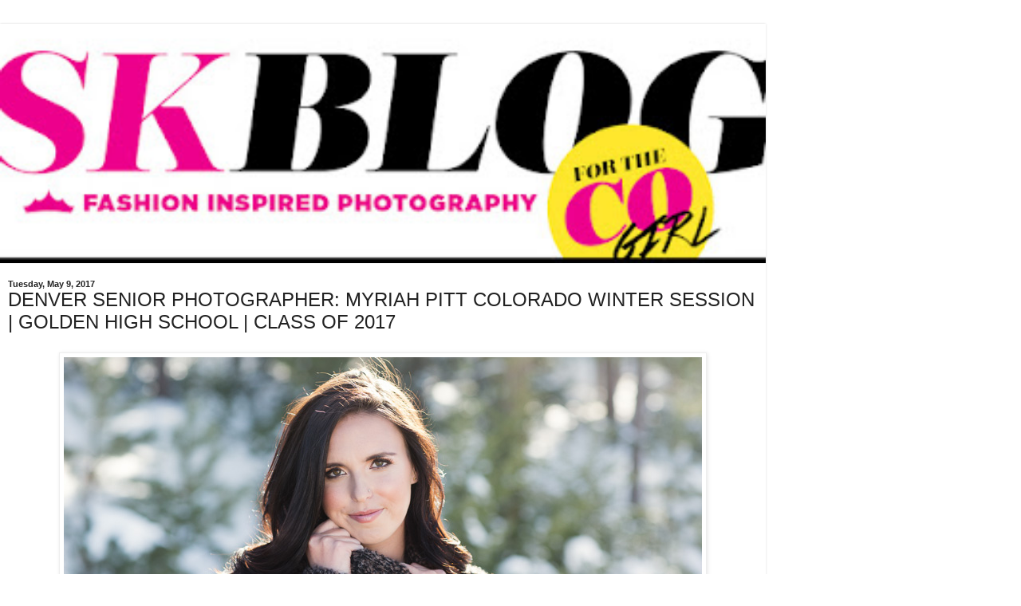

--- FILE ---
content_type: text/html; charset=UTF-8
request_url: https://staceykylerseniors.blogspot.com/2017/05/denver-senior-photographer-myriah-pitt.html?m=1
body_size: 14826
content:
<!DOCTYPE html>
<html class='v2' dir='ltr' lang='en'>
<head>
<link href='https://www.blogger.com/static/v1/widgets/3772415480-widget_css_mobile_2_bundle.css' rel='stylesheet' type='text/css'/>
<meta content='width=device-width,initial-scale=1.0,minimum-scale=1.0,maximum-scale=1.0' name='viewport'/>
<meta content='text/html; charset=UTF-8' http-equiv='Content-Type'/>
<meta content='blogger' name='generator'/>
<link href='https://staceykylerseniors.blogspot.com/favicon.ico' rel='icon' type='image/x-icon'/>
<link href='http://staceykylerseniors.blogspot.com/2017/05/denver-senior-photographer-myriah-pitt.html' rel='canonical'/>
<link rel="alternate" type="application/atom+xml" title="Stacey Kyler Seniors - Atom" href="https://staceykylerseniors.blogspot.com/feeds/posts/default" />
<link rel="alternate" type="application/rss+xml" title="Stacey Kyler Seniors - RSS" href="https://staceykylerseniors.blogspot.com/feeds/posts/default?alt=rss" />
<link rel="service.post" type="application/atom+xml" title="Stacey Kyler Seniors - Atom" href="https://www.blogger.com/feeds/1841507108127118156/posts/default" />

<link rel="alternate" type="application/atom+xml" title="Stacey Kyler Seniors - Atom" href="https://staceykylerseniors.blogspot.com/feeds/6253396709130060972/comments/default" />
<!--Can't find substitution for tag [blog.ieCssRetrofitLinks]-->
<link href='https://blogger.googleusercontent.com/img/b/R29vZ2xl/AVvXsEh1ZztiJneoKVhLzoqOD_Vp-8k5zJdqhJ_qWBGxPy9yHOVqEth6qpLZpnuODuZgF8gyP85ijr42-UW2SAS0fWYdx52RycZYc3aHY9I7ZC4rxqSK3IxDIVxNY4PMolobjnPmtIPdjL75/s1600/Denver+Senior+Photographer-2.jpg' rel='image_src'/>
<meta content='http://staceykylerseniors.blogspot.com/2017/05/denver-senior-photographer-myriah-pitt.html' property='og:url'/>
<meta content='DENVER SENIOR PHOTOGRAPHER: MYRIAH PITT COLORADO WINTER SESSION  |  GOLDEN HIGH SCHOOL  |  CLASS OF 2017' property='og:title'/>
<meta content='Senior photography and fashion tips. Stacey Kyler, high school senior photographer in Denver, CO. Fashion inspired photography for the Colorado girl!' property='og:description'/>
<meta content='https://blogger.googleusercontent.com/img/b/R29vZ2xl/AVvXsEh1ZztiJneoKVhLzoqOD_Vp-8k5zJdqhJ_qWBGxPy9yHOVqEth6qpLZpnuODuZgF8gyP85ijr42-UW2SAS0fWYdx52RycZYc3aHY9I7ZC4rxqSK3IxDIVxNY4PMolobjnPmtIPdjL75/w1200-h630-p-k-no-nu/Denver+Senior+Photographer-2.jpg' property='og:image'/>
<title>Stacey Kyler Seniors: DENVER SENIOR PHOTOGRAPHER: MYRIAH PITT COLORADO WINTER SESSION  |  GOLDEN HIGH SCHOOL  |  CLASS OF 2017</title>
<style id='page-skin-1' type='text/css'><!--
/*
-----------------------------------------------
Blogger Template Style
Name:     Simple
Designer: Blogger
URL:      www.blogger.com
----------------------------------------------- */
/* Content
----------------------------------------------- */
body {
font: normal normal 12px Arial, Tahoma, Helvetica, FreeSans, sans-serif;
color: #222222;
background: #ffffff none no-repeat scroll center center;
padding: 0 10px 10px 10px;
}
html body .region-inner {
min-width: 0;
max-width: 100%;
width: auto;
}
h2 {
font-size: 22px;
}
a:link {
text-decoration:none;
color: #000000;
}
a:visited {
text-decoration:none;
color: #888888;
}
a:hover {
text-decoration:underline;
color: #ee0d7c;
}
.body-fauxcolumn-outer .fauxcolumn-inner {
background: transparent url(https://resources.blogblog.com/blogblog/data/1kt/simple/body_gradient_tile_light.png) repeat scroll top left;
_background-image: none;
}
.body-fauxcolumn-outer .cap-top {
position: absolute;
z-index: 1;
height: 400px;
width: 100%;
}
.body-fauxcolumn-outer .cap-top .cap-left {
width: 100%;
background: transparent url(https://resources.blogblog.com/blogblog/data/1kt/simple/gradients_light.png) repeat-x scroll top left;
_background-image: none;
}
.content-outer {
-moz-box-shadow: 0 0 10px rgba(0, 0, 0, .15);
-webkit-box-shadow: 0 0 5px rgba(0, 0, 0, .15);
-goog-ms-box-shadow: 0 0 10px #333333;
box-shadow: 0 0 10px rgba(0, 0, 0, .15);
margin-bottom: 1px;
}
.content-inner {
padding: 10px 10px;
}
.content-inner {
background-color: #ffffff;
}
/* Header
----------------------------------------------- */
.header-outer {
background: #000000 url(https://resources.blogblog.com/blogblog/data/1kt/simple/gradients_light.png) repeat-x scroll 0 -400px;
_background-image: none;
}
.Header h1 {
font: normal normal 60px Arial, Tahoma, Helvetica, FreeSans, sans-serif;
color: #000000;
text-shadow: 1px 2px 3px rgba(0, 0, 0, .2);
}
.Header h1 a {
color: #000000;
}
.Header .description {
font-size: 140%;
color: #ffffff;
}
.header-inner .Header .titlewrapper {
padding: 22px 30px;
}
.header-inner .Header .descriptionwrapper {
padding: 0 30px;
}
/* Tabs
----------------------------------------------- */
.tabs-inner .section:first-child {
border-top: 0 solid #eeeeee;
}
.tabs-inner .section:first-child ul {
margin-top: -0;
border-top: 0 solid #eeeeee;
border-left: 0 solid #eeeeee;
border-right: 0 solid #eeeeee;
}
.tabs-inner .widget ul {
background: #f5f5f5 url(https://resources.blogblog.com/blogblog/data/1kt/simple/gradients_light.png) repeat-x scroll 0 -800px;
_background-image: none;
border-bottom: 1px solid #eeeeee;
margin-top: 0;
margin-left: -30px;
margin-right: -30px;
}
.tabs-inner .widget li a {
display: inline-block;
padding: .6em 1em;
font: normal normal 14px Arial, Tahoma, Helvetica, FreeSans, sans-serif;
color: #999999;
border-left: 1px solid #ffffff;
border-right: 1px solid #eeeeee;
}
.tabs-inner .widget li:first-child a {
border-left: none;
}
.tabs-inner .widget li.selected a, .tabs-inner .widget li a:hover {
color: #000000;
background-color: #eeeeee;
text-decoration: none;
}
/* Columns
----------------------------------------------- */
.main-outer {
border-top: 0 solid #eeeeee;
}
.fauxcolumn-left-outer .fauxcolumn-inner {
border-right: 1px solid #eeeeee;
}
.fauxcolumn-right-outer .fauxcolumn-inner {
border-left: 1px solid #eeeeee;
}
/* Headings
----------------------------------------------- */
div.widget > h2,
div.widget h2.title {
margin: 0 0 1em 0;
font: normal bold 11px Arial, Tahoma, Helvetica, FreeSans, sans-serif;
color: #000000;
}
/* Widgets
----------------------------------------------- */
.widget .zippy {
color: #999999;
text-shadow: 2px 2px 1px rgba(0, 0, 0, .1);
}
.widget .popular-posts ul {
list-style: none;
}
/* Posts
----------------------------------------------- */
h2.date-header {
font: normal bold 11px Arial, Tahoma, Helvetica, FreeSans, sans-serif;
}
.date-header span {
background-color: transparent;
color: #222222;
padding: inherit;
letter-spacing: inherit;
margin: inherit;
}
.main-inner {
padding-top: 30px;
padding-bottom: 30px;
}
.main-inner .column-center-inner {
padding: 0 15px;
}
.main-inner .column-center-inner .section {
margin: 0 15px;
}
.post {
margin: 0 0 25px 0;
}
h3.post-title, .comments h4 {
font: normal normal 22px Arial, Tahoma, Helvetica, FreeSans, sans-serif;
margin: .75em 0 0;
}
.post-body {
font-size: 110%;
line-height: 1.4;
position: relative;
}
.post-body img, .post-body .tr-caption-container, .Profile img, .Image img,
.BlogList .item-thumbnail img {
padding: 2px;
background: #ffffff;
border: 1px solid #eeeeee;
-moz-box-shadow: 1px 1px 5px rgba(0, 0, 0, .1);
-webkit-box-shadow: 1px 1px 5px rgba(0, 0, 0, .1);
box-shadow: 1px 1px 5px rgba(0, 0, 0, .1);
}
.post-body img, .post-body .tr-caption-container {
padding: 5px;
}
.post-body .tr-caption-container {
color: #222222;
}
.post-body .tr-caption-container img {
padding: 0;
background: transparent;
border: none;
-moz-box-shadow: 0 0 0 rgba(0, 0, 0, .1);
-webkit-box-shadow: 0 0 0 rgba(0, 0, 0, .1);
box-shadow: 0 0 0 rgba(0, 0, 0, .1);
}
.post-header {
margin: 0 0 1.5em;
line-height: 1.6;
font-size: 90%;
}
.post-footer {
margin: 20px -2px 0;
padding: 5px 10px;
color: #666666;
background-color: #f9f9f9;
border-bottom: 1px solid #eeeeee;
line-height: 1.6;
font-size: 90%;
}
#comments .comment-author {
padding-top: 1.5em;
border-top: 1px solid #eeeeee;
background-position: 0 1.5em;
}
#comments .comment-author:first-child {
padding-top: 0;
border-top: none;
}
.avatar-image-container {
margin: .2em 0 0;
}
#comments .avatar-image-container img {
border: 1px solid #eeeeee;
}
/* Comments
----------------------------------------------- */
.comments .comments-content .icon.blog-author {
background-repeat: no-repeat;
background-image: url([data-uri]);
}
.comments .comments-content .loadmore a {
border-top: 1px solid #999999;
border-bottom: 1px solid #999999;
}
.comments .comment-thread.inline-thread {
background-color: #f9f9f9;
}
.comments .continue {
border-top: 2px solid #999999;
}
/* Accents
---------------------------------------------- */
.section-columns td.columns-cell {
border-left: 1px solid #eeeeee;
}
.blog-pager {
background: transparent none no-repeat scroll top center;
}
.blog-pager-older-link, .home-link,
.blog-pager-newer-link {
background-color: #ffffff;
padding: 5px;
}
.footer-outer {
border-top: 0 dashed #bbbbbb;
}
/* Mobile
----------------------------------------------- */
body.mobile  {
background-size: auto;
}
.mobile .body-fauxcolumn-outer {
background: transparent none repeat scroll top left;
}
.mobile .body-fauxcolumn-outer .cap-top {
background-size: 100% auto;
}
.mobile .content-outer {
-webkit-box-shadow: 0 0 3px rgba(0, 0, 0, .15);
box-shadow: 0 0 3px rgba(0, 0, 0, .15);
}
.mobile .tabs-inner .widget ul {
margin-left: 0;
margin-right: 0;
}
.mobile .post {
margin: 0;
}
.mobile .main-inner .column-center-inner .section {
margin: 0;
}
.mobile .date-header span {
padding: 0.1em 10px;
margin: 0 -10px;
}
.mobile h3.post-title {
margin: 0;
}
.mobile .blog-pager {
background: transparent none no-repeat scroll top center;
}
.mobile .footer-outer {
border-top: none;
}
.mobile .main-inner, .mobile .footer-inner {
background-color: #ffffff;
}
.mobile-index-contents {
color: #222222;
}
.mobile-link-button {
background-color: #000000;
}
.mobile-link-button a:link, .mobile-link-button a:visited {
color: #ffffff;
}
.mobile .tabs-inner .section:first-child {
border-top: none;
}
.mobile .tabs-inner .PageList .widget-content {
background-color: #eeeeee;
color: #000000;
border-top: 1px solid #eeeeee;
border-bottom: 1px solid #eeeeee;
}
.mobile .tabs-inner .PageList .widget-content .pagelist-arrow {
border-left: 1px solid #eeeeee;
}

--></style>
<style id='template-skin-1' type='text/css'><!--
body {
min-width: 960px;
}
.content-outer, .content-fauxcolumn-outer, .region-inner {
min-width: 960px;
max-width: 960px;
_width: 960px;
}
.main-inner .columns {
padding-left: 0;
padding-right: 0;
}
.main-inner .fauxcolumn-center-outer {
left: 0;
right: 0;
/* IE6 does not respect left and right together */
_width: expression(this.parentNode.offsetWidth -
parseInt("0") -
parseInt("0") + 'px');
}
.main-inner .fauxcolumn-left-outer {
width: 0;
}
.main-inner .fauxcolumn-right-outer {
width: 0;
}
.main-inner .column-left-outer {
width: 0;
right: 100%;
margin-left: -0;
}
.main-inner .column-right-outer {
width: 0;
margin-right: -0;
}
#layout {
min-width: 0;
}
#layout .content-outer {
min-width: 0;
width: 800px;
}
#layout .region-inner {
min-width: 0;
width: auto;
}
body#layout div.add_widget {
padding: 8px;
}
body#layout div.add_widget a {
margin-left: 32px;
}
--></style>
<link href='https://www.blogger.com/dyn-css/authorization.css?targetBlogID=1841507108127118156&amp;zx=768ca552-d338-45b3-bd76-937bddb29d31' media='none' onload='if(media!=&#39;all&#39;)media=&#39;all&#39;' rel='stylesheet'/><noscript><link href='https://www.blogger.com/dyn-css/authorization.css?targetBlogID=1841507108127118156&amp;zx=768ca552-d338-45b3-bd76-937bddb29d31' rel='stylesheet'/></noscript>
<meta name='google-adsense-platform-account' content='ca-host-pub-1556223355139109'/>
<meta name='google-adsense-platform-domain' content='blogspot.com'/>

</head>
<body class='loading mobile variant-bold'>
<div class='navbar no-items section' id='navbar' name='Navbar'>
</div>
<div class='body-fauxcolumns'>
<div class='fauxcolumn-outer body-fauxcolumn-outer'>
<div class='cap-top'>
<div class='cap-left'></div>
<div class='cap-right'></div>
</div>
<div class='fauxborder-left'>
<div class='fauxborder-right'></div>
<div class='fauxcolumn-inner'>
</div>
</div>
<div class='cap-bottom'>
<div class='cap-left'></div>
<div class='cap-right'></div>
</div>
</div>
</div>
<div class='content'>
<div class='content-fauxcolumns'>
<div class='fauxcolumn-outer content-fauxcolumn-outer'>
<div class='cap-top'>
<div class='cap-left'></div>
<div class='cap-right'></div>
</div>
<div class='fauxborder-left'>
<div class='fauxborder-right'></div>
<div class='fauxcolumn-inner'>
</div>
</div>
<div class='cap-bottom'>
<div class='cap-left'></div>
<div class='cap-right'></div>
</div>
</div>
</div>
<div class='content-outer'>
<div class='content-cap-top cap-top'>
<div class='cap-left'></div>
<div class='cap-right'></div>
</div>
<div class='fauxborder-left content-fauxborder-left'>
<div class='fauxborder-right content-fauxborder-right'></div>
<div class='content-inner'>
<header>
<div class='header-outer'>
<div class='header-cap-top cap-top'>
<div class='cap-left'></div>
<div class='cap-right'></div>
</div>
<div class='fauxborder-left header-fauxborder-left'>
<div class='fauxborder-right header-fauxborder-right'></div>
<div class='region-inner header-inner'>
<div class='header section' id='header' name='Header'><div class='widget Header' data-version='1' id='Header1'>
<div id='header-inner'>
<a href='https://staceykylerseniors.blogspot.com/?m=1' style='display: block'>
<img alt='Stacey Kyler Seniors' height='auto; ' id='Header1_headerimg' src='https://blogger.googleusercontent.com/img/b/R29vZ2xl/AVvXsEh2hmcL4TcRhG-9yxefoW6SxsPFnv5ooS1gqnBy0VT3AYwqbbtnEOoZIXRc63SmWF3n3cGFRcnu9PrxlU-LBNx9mcCKJhRtBv93pcxjGYhNWzVh8G0H1w9Vq_y_5O3SUQ9IfS0n2PwR8DI/s400/BlogHeader.jpg' style='display: block' width='100%; '/>
</a>
</div>
</div></div>
</div>
</div>
<div class='header-cap-bottom cap-bottom'>
<div class='cap-left'></div>
<div class='cap-right'></div>
</div>
</div>
</header>
<div class='tabs-outer'>
<div class='tabs-cap-top cap-top'>
<div class='cap-left'></div>
<div class='cap-right'></div>
</div>
<div class='fauxborder-left tabs-fauxborder-left'>
<div class='fauxborder-right tabs-fauxborder-right'></div>
<div class='region-inner tabs-inner'>
<div class='tabs no-items section' id='crosscol' name='Cross-Column'></div>
<div class='tabs no-items section' id='crosscol-overflow' name='Cross-Column 2'></div>
</div>
</div>
<div class='tabs-cap-bottom cap-bottom'>
<div class='cap-left'></div>
<div class='cap-right'></div>
</div>
</div>
<div class='main-outer'>
<div class='main-cap-top cap-top'>
<div class='cap-left'></div>
<div class='cap-right'></div>
</div>
<div class='fauxborder-left main-fauxborder-left'>
<div class='fauxborder-right main-fauxborder-right'></div>
<div class='region-inner main-inner'>
<div class='columns fauxcolumns'>
<div class='fauxcolumn-outer fauxcolumn-center-outer'>
<div class='cap-top'>
<div class='cap-left'></div>
<div class='cap-right'></div>
</div>
<div class='fauxborder-left'>
<div class='fauxborder-right'></div>
<div class='fauxcolumn-inner'>
</div>
</div>
<div class='cap-bottom'>
<div class='cap-left'></div>
<div class='cap-right'></div>
</div>
</div>
<div class='fauxcolumn-outer fauxcolumn-left-outer'>
<div class='cap-top'>
<div class='cap-left'></div>
<div class='cap-right'></div>
</div>
<div class='fauxborder-left'>
<div class='fauxborder-right'></div>
<div class='fauxcolumn-inner'>
</div>
</div>
<div class='cap-bottom'>
<div class='cap-left'></div>
<div class='cap-right'></div>
</div>
</div>
<div class='fauxcolumn-outer fauxcolumn-right-outer'>
<div class='cap-top'>
<div class='cap-left'></div>
<div class='cap-right'></div>
</div>
<div class='fauxborder-left'>
<div class='fauxborder-right'></div>
<div class='fauxcolumn-inner'>
</div>
</div>
<div class='cap-bottom'>
<div class='cap-left'></div>
<div class='cap-right'></div>
</div>
</div>
<!-- corrects IE6 width calculation -->
<div class='columns-inner'>
<div class='column-center-outer'>
<div class='column-center-inner'>
<div class='main section' id='main' name='Main'><div class='widget Blog' data-version='1' id='Blog1'>
<div class='blog-posts hfeed'>
<div class='date-outer'>
<h2 class='date-header'><span>Tuesday, May 9, 2017</span></h2>
<div class='date-posts'>
<div class='post-outer'>
<div class='post hentry uncustomized-post-template' itemscope='itemscope' itemtype='http://schema.org/BlogPosting'>
<meta content='https://blogger.googleusercontent.com/img/b/R29vZ2xl/AVvXsEh1ZztiJneoKVhLzoqOD_Vp-8k5zJdqhJ_qWBGxPy9yHOVqEth6qpLZpnuODuZgF8gyP85ijr42-UW2SAS0fWYdx52RycZYc3aHY9I7ZC4rxqSK3IxDIVxNY4PMolobjnPmtIPdjL75/s72-c/Denver+Senior+Photographer-2.jpg' itemprop='image_url'/>
<meta content='1841507108127118156' itemprop='blogId'/>
<meta content='6253396709130060972' itemprop='postId'/>
<a name='6253396709130060972'></a>
<h3 class='post-title entry-title' itemprop='name'>
DENVER SENIOR PHOTOGRAPHER: MYRIAH PITT COLORADO WINTER SESSION  |  GOLDEN HIGH SCHOOL  |  CLASS OF 2017
</h3>
<div class='post-header'>
<div class='post-header-line-1'></div>
</div>
<div class='post-body entry-content' id='post-body-6253396709130060972' itemprop='articleBody'>
<div class="separator" style="clear: both; text-align: center;">
<a href="https://blogger.googleusercontent.com/img/b/R29vZ2xl/AVvXsEh1ZztiJneoKVhLzoqOD_Vp-8k5zJdqhJ_qWBGxPy9yHOVqEth6qpLZpnuODuZgF8gyP85ijr42-UW2SAS0fWYdx52RycZYc3aHY9I7ZC4rxqSK3IxDIVxNY4PMolobjnPmtIPdjL75/s1600/Denver+Senior+Photographer-2.jpg" imageanchor="1" style=""><img border="0" src="https://blogger.googleusercontent.com/img/b/R29vZ2xl/AVvXsEh1ZztiJneoKVhLzoqOD_Vp-8k5zJdqhJ_qWBGxPy9yHOVqEth6qpLZpnuODuZgF8gyP85ijr42-UW2SAS0fWYdx52RycZYc3aHY9I7ZC4rxqSK3IxDIVxNY4PMolobjnPmtIPdjL75/s1600/Denver+Senior+Photographer-2.jpg" /></a></div>
<div class="separator" style="clear: both; text-align: center;">
<br /></div>
<div class="separator" style="clear: both; text-align: center;">
Eeeek! &nbsp;I love sharing Colorado winter sessions because they are my absolute favorite. &nbsp;We didn't have a ton of snow in the Denver area this winter, but we did get quite the dumping right before Myriah's session which made for absolutely gorgeous images. &nbsp;Myriah, you are seriously so stunning and I just love these photos of you. &nbsp;Big hugs, my dear. :)</div>
<div class="separator" style="clear: both; text-align: center;">
<br /></div>
<div class="separator" style="clear: both; text-align: center;">
<a href="https://blogger.googleusercontent.com/img/b/R29vZ2xl/AVvXsEgkf_EiINKtkPZZJXjKh58u43CeqTmO_oK2WuseyYls6BucdWc3M5L2BuQpQ3sAjHBw3Spuf-3tDD5x9r-kjGEK2Uv6Kp8XaeW8A03RMYvgGnYzYoXORiGeKCiL7WQbtqjJSL53KecB/s1600/Denver+Senior+Photographer-1.jpg" imageanchor="1" style=""><img border="0" src="https://blogger.googleusercontent.com/img/b/R29vZ2xl/AVvXsEgkf_EiINKtkPZZJXjKh58u43CeqTmO_oK2WuseyYls6BucdWc3M5L2BuQpQ3sAjHBw3Spuf-3tDD5x9r-kjGEK2Uv6Kp8XaeW8A03RMYvgGnYzYoXORiGeKCiL7WQbtqjJSL53KecB/s1600/Denver+Senior+Photographer-1.jpg" /></a></div>
<br />
<div class="separator" style="clear: both; text-align: center;">
<a href="https://blogger.googleusercontent.com/img/b/R29vZ2xl/AVvXsEjcKg4mqTj0BrECXKpaY7bIoPY9MkK0jruE5nX0rgEe1dH-QhChyphenhyphen7rECJgyjpz7-b8Umt6P54VSuZkPXHRa4nWHomFgj2M4lmj6V3I1zNeflKhj1iunQuR2-LiEAXYyNxMk8h0rrNOr/s1600/Denver+Senior+Photographer-3.jpg" imageanchor="1" style=""><img border="0" src="https://blogger.googleusercontent.com/img/b/R29vZ2xl/AVvXsEjcKg4mqTj0BrECXKpaY7bIoPY9MkK0jruE5nX0rgEe1dH-QhChyphenhyphen7rECJgyjpz7-b8Umt6P54VSuZkPXHRa4nWHomFgj2M4lmj6V3I1zNeflKhj1iunQuR2-LiEAXYyNxMk8h0rrNOr/s1600/Denver+Senior+Photographer-3.jpg" /></a></div>
<br />
<div class="separator" style="clear: both; text-align: center;">
<a href="https://blogger.googleusercontent.com/img/b/R29vZ2xl/AVvXsEgCOGUxm3YrN4r-h8eHriO0LAUsAXe8FDS7-q8C4cZ68iX2gHPDpkF1JTGUMLGLcax3g4BfyV2JBvUvIalkjqwYx3y1dJ2-AgBXjW84Ero_sTNwv4gggqMu4upMQm5K04P9bVncL_Pm/s1600/Denver+Senior+Photographer-4.jpg" imageanchor="1" style=""><img border="0" src="https://blogger.googleusercontent.com/img/b/R29vZ2xl/AVvXsEgCOGUxm3YrN4r-h8eHriO0LAUsAXe8FDS7-q8C4cZ68iX2gHPDpkF1JTGUMLGLcax3g4BfyV2JBvUvIalkjqwYx3y1dJ2-AgBXjW84Ero_sTNwv4gggqMu4upMQm5K04P9bVncL_Pm/s1600/Denver+Senior+Photographer-4.jpg" /></a></div>
<br />
<div class="separator" style="clear: both; text-align: center;">
<a href="https://blogger.googleusercontent.com/img/b/R29vZ2xl/AVvXsEivZ090EiIjXiXQEjtFUzdEh6sdavrdEaFCoCsq1TIZzcD-AZcXkQ7aWj_GXzV2oChxQx4foK3ZrtC8futEyfv4igDN569znhLTixi2JHGi0khybQs_1t5K_9Ri3spKMex28Q9RBbMK/s1600/Denver+Senior+Photographer-5.jpg" imageanchor="1" style=""><img border="0" src="https://blogger.googleusercontent.com/img/b/R29vZ2xl/AVvXsEivZ090EiIjXiXQEjtFUzdEh6sdavrdEaFCoCsq1TIZzcD-AZcXkQ7aWj_GXzV2oChxQx4foK3ZrtC8futEyfv4igDN569znhLTixi2JHGi0khybQs_1t5K_9Ri3spKMex28Q9RBbMK/s1600/Denver+Senior+Photographer-5.jpg" /></a></div>
<br />
<div class="separator" style="clear: both; text-align: center;">
<a href="https://blogger.googleusercontent.com/img/b/R29vZ2xl/AVvXsEhupQf3EZKJidA30qL70Vj6uqtETuEK7Nsma0pJs4GOHIWt-A_iqU5WaAggMZOtlAhPr16V-YhibMXeZFGELF_AiQT9RQHQQmUbhNlZ472EC1KYNqLZYor6kmQf32HSEWrZ78YGAPbJ/s1600/Denver+Senior+Photographer-6.jpg" imageanchor="1" style=""><img border="0" src="https://blogger.googleusercontent.com/img/b/R29vZ2xl/AVvXsEhupQf3EZKJidA30qL70Vj6uqtETuEK7Nsma0pJs4GOHIWt-A_iqU5WaAggMZOtlAhPr16V-YhibMXeZFGELF_AiQT9RQHQQmUbhNlZ472EC1KYNqLZYor6kmQf32HSEWrZ78YGAPbJ/s1600/Denver+Senior+Photographer-6.jpg" /></a></div>
<br />
<div class="separator" style="clear: both; text-align: center;">
<a href="https://blogger.googleusercontent.com/img/b/R29vZ2xl/AVvXsEjaE9GB0Nk4CJOInWvBAqA2eHR9J7HZeRwhxrPnQVowMiSHCC1eQyFtDi_mlfnqa6eJrzn8c0DCqxKoxu-IKTrwf6e_iSyPbY2FvbqhQXUmdC5-GZV6ZTR7PVBGVZXg0t61I0DXoI5z/s1600/Denver+Senior+Photographer-7.jpg" imageanchor="1" style=""><img border="0" src="https://blogger.googleusercontent.com/img/b/R29vZ2xl/AVvXsEjaE9GB0Nk4CJOInWvBAqA2eHR9J7HZeRwhxrPnQVowMiSHCC1eQyFtDi_mlfnqa6eJrzn8c0DCqxKoxu-IKTrwf6e_iSyPbY2FvbqhQXUmdC5-GZV6ZTR7PVBGVZXg0t61I0DXoI5z/s1600/Denver+Senior+Photographer-7.jpg" /></a></div>
<br />
<div class="separator" style="clear: both; text-align: center;">
<a href="https://blogger.googleusercontent.com/img/b/R29vZ2xl/AVvXsEhdTB_T3TPCofkoM3J3r9_YO3jQBS9tUSxNeGhci2AOlASM9XQ-UprVuyEoVmtS6R8zJQH2GdJB9byVSjNLEZm9AdlqM1QdklUn_zUKsMsEKBhOgoVb3HklhdwgDg8mrPAR-6yVSiTf/s1600/Denver+Senior+Photographer-8.jpg" imageanchor="1" style=""><img border="0" src="https://blogger.googleusercontent.com/img/b/R29vZ2xl/AVvXsEhdTB_T3TPCofkoM3J3r9_YO3jQBS9tUSxNeGhci2AOlASM9XQ-UprVuyEoVmtS6R8zJQH2GdJB9byVSjNLEZm9AdlqM1QdklUn_zUKsMsEKBhOgoVb3HklhdwgDg8mrPAR-6yVSiTf/s1600/Denver+Senior+Photographer-8.jpg" /></a></div>
<br />
<div class="separator" style="clear: both; text-align: center;">
<a href="https://blogger.googleusercontent.com/img/b/R29vZ2xl/AVvXsEigqU91ZJ5NoLdIipn2BjQwSk9xcvMaJW3aKTi6Ym6ygSf8vomCaYz_XQCbJ4JR8NBU-oDuKOsUmvBA8hlW0SmMCs-52zi7tuo3m6FRpLgfezpaRzZQF8Xj2osTWcL8sU1eSPmwHy-B/s1600/Denver+Senior+Photographer-9.jpg" imageanchor="1" style=""><img border="0" src="https://blogger.googleusercontent.com/img/b/R29vZ2xl/AVvXsEigqU91ZJ5NoLdIipn2BjQwSk9xcvMaJW3aKTi6Ym6ygSf8vomCaYz_XQCbJ4JR8NBU-oDuKOsUmvBA8hlW0SmMCs-52zi7tuo3m6FRpLgfezpaRzZQF8Xj2osTWcL8sU1eSPmwHy-B/s1600/Denver+Senior+Photographer-9.jpg" /></a></div>
<br />
<div class="separator" style="clear: both; text-align: center;">
<a href="https://blogger.googleusercontent.com/img/b/R29vZ2xl/AVvXsEhopM-VAOuo_1GDV6EWyBK70ccsmG-q6j-l4NAfd4hAqTjO6xW2B0qKluLcAcc9Vq_NBBzF3gigcEE6MttPdH9NVnDuoLqIOllAawfEJnQsWY3NOUaIaOSEwuzme2HAkZCYATJ9qIGV/s1600/Denver+Senior+Photographer-10.jpg" imageanchor="1" style=""><img border="0" src="https://blogger.googleusercontent.com/img/b/R29vZ2xl/AVvXsEhopM-VAOuo_1GDV6EWyBK70ccsmG-q6j-l4NAfd4hAqTjO6xW2B0qKluLcAcc9Vq_NBBzF3gigcEE6MttPdH9NVnDuoLqIOllAawfEJnQsWY3NOUaIaOSEwuzme2HAkZCYATJ9qIGV/s1600/Denver+Senior+Photographer-10.jpg" /></a></div>
<br />
<div class="separator" style="clear: both; text-align: center;">
<a href="https://blogger.googleusercontent.com/img/b/R29vZ2xl/AVvXsEi4Sz0QFcwUzVFP2YaNRWSxoSq1whOKxlLAl_CP_MCKUVmhexMk1RS3aDkAX4tvU35GmfmvnW7ims04QmsBMcna5h57p9qE8Vhulu4hO3SQdlzf7uKNLO6Bl1igFWe4MOnCIq_sqYGO/s1600/Denver+Senior+Photographer-11.jpg" imageanchor="1" style=""><img border="0" src="https://blogger.googleusercontent.com/img/b/R29vZ2xl/AVvXsEi4Sz0QFcwUzVFP2YaNRWSxoSq1whOKxlLAl_CP_MCKUVmhexMk1RS3aDkAX4tvU35GmfmvnW7ims04QmsBMcna5h57p9qE8Vhulu4hO3SQdlzf7uKNLO6Bl1igFWe4MOnCIq_sqYGO/s1600/Denver+Senior+Photographer-11.jpg" /></a></div>
<br />
<div class="separator" style="clear: both; text-align: center;">
<a href="https://blogger.googleusercontent.com/img/b/R29vZ2xl/AVvXsEhv0awEU8OstJlwxnsTkoKACUIB4NbAHPQlDup9Zmse-HiUjlBbTjB5TxVbQQoKO8TS3HK1czTK9ip0JXHE7eWdfDjpCKDOAA-f3gEm29o9ZasocS48VnNAEHGmH1XIT_stfokLyoCq/s1600/Denver+Senior+Photographer-12.jpg" imageanchor="1" style=""><img border="0" src="https://blogger.googleusercontent.com/img/b/R29vZ2xl/AVvXsEhv0awEU8OstJlwxnsTkoKACUIB4NbAHPQlDup9Zmse-HiUjlBbTjB5TxVbQQoKO8TS3HK1czTK9ip0JXHE7eWdfDjpCKDOAA-f3gEm29o9ZasocS48VnNAEHGmH1XIT_stfokLyoCq/s1600/Denver+Senior+Photographer-12.jpg" /></a></div>
<br />
<div class="separator" style="clear: both; text-align: center;">
<a href="https://blogger.googleusercontent.com/img/b/R29vZ2xl/AVvXsEja1uCgV6O3igE9lTYekRpbMWVGNk3dzdsuqZdWs2mW5Lds8sRUKktnyQaJOMoCu8D6Er0kFM6CVAa80aE7CBF8CmrGtD-w79lz1E4i7qoV_YraqNfEWFgzuaDmb7koDI7j-amvfJBk/s1600/Denver+Senior+Photographer-13.jpg" imageanchor="1" style=""><img border="0" src="https://blogger.googleusercontent.com/img/b/R29vZ2xl/AVvXsEja1uCgV6O3igE9lTYekRpbMWVGNk3dzdsuqZdWs2mW5Lds8sRUKktnyQaJOMoCu8D6Er0kFM6CVAa80aE7CBF8CmrGtD-w79lz1E4i7qoV_YraqNfEWFgzuaDmb7koDI7j-amvfJBk/s1600/Denver+Senior+Photographer-13.jpg" /></a></div>
<br />
<div class="separator" style="clear: both; text-align: center;">
<a href="https://blogger.googleusercontent.com/img/b/R29vZ2xl/AVvXsEhBmLX8xrac1mDXTXX1n5Gx_8bwKS56p6OlE_IK38-zYNd95BRGwyaPZoEezofjlNgp1zplR1zt29o7euPNyYzFnCj9zAgzQ7TJyEbRRwKoxD9RxpVlslX5EYiLkyQ16_NGyduBJLSO/s1600/Denver+Senior+Photographer-14.jpg" imageanchor="1" style=""><img border="0" src="https://blogger.googleusercontent.com/img/b/R29vZ2xl/AVvXsEhBmLX8xrac1mDXTXX1n5Gx_8bwKS56p6OlE_IK38-zYNd95BRGwyaPZoEezofjlNgp1zplR1zt29o7euPNyYzFnCj9zAgzQ7TJyEbRRwKoxD9RxpVlslX5EYiLkyQ16_NGyduBJLSO/s1600/Denver+Senior+Photographer-14.jpg" /></a></div>
<br />
<div class="separator" style="clear: both; text-align: center;">
<a href="https://blogger.googleusercontent.com/img/b/R29vZ2xl/AVvXsEiN97dV_B7EjvuX5sBUP0vGmUTVnLcd2SUrlMqWNcMOFrSoX_vL0F3HE5FJar6VABBXUSEm4e2Civ0rBaksutal9_XsFC9fS5dutwSjevag8E1ZCh3v9DzbBORA32uh8MwYISOqcI0F/s1600/Denver+Senior+Photographer-15.jpg" imageanchor="1" style=""><img border="0" src="https://blogger.googleusercontent.com/img/b/R29vZ2xl/AVvXsEiN97dV_B7EjvuX5sBUP0vGmUTVnLcd2SUrlMqWNcMOFrSoX_vL0F3HE5FJar6VABBXUSEm4e2Civ0rBaksutal9_XsFC9fS5dutwSjevag8E1ZCh3v9DzbBORA32uh8MwYISOqcI0F/s1600/Denver+Senior+Photographer-15.jpg" /></a></div>
<br />
<div class="separator" style="clear: both; text-align: center;">
<a href="https://blogger.googleusercontent.com/img/b/R29vZ2xl/AVvXsEhcUGuDooHfgumdOEG9vya6rZeK2-i6q6B8RpHWQA9m2sm9wXXGMqNMhcPXlOXF-4_UcDMdxgkc_kH9ZbmBZqiScx5Uwn_kkCajoSSAIypRpu-OSCwdIjiWT9_tXm11_DNFOrkPGxSK/s1600/Denver+Senior+Photographer-16.jpg" imageanchor="1" style=""><img border="0" src="https://blogger.googleusercontent.com/img/b/R29vZ2xl/AVvXsEhcUGuDooHfgumdOEG9vya6rZeK2-i6q6B8RpHWQA9m2sm9wXXGMqNMhcPXlOXF-4_UcDMdxgkc_kH9ZbmBZqiScx5Uwn_kkCajoSSAIypRpu-OSCwdIjiWT9_tXm11_DNFOrkPGxSK/s1600/Denver+Senior+Photographer-16.jpg" /></a></div>
<br />
<div class="separator" style="clear: both; text-align: center;">
<a href="https://blogger.googleusercontent.com/img/b/R29vZ2xl/AVvXsEhljGjB3cslsD1rLktI8PwtpBOZkskowa0jDoxzNH94FxbEgJ_BiyRTrYwaWdM1PxpmO7y-oA0qYbAnjd4CxPoxjajdActKKE5eRK_TmVLiZSU-03WB9YO8OkWcFHZkAIXLxfpzCFl0/s1600/Denver+Senior+Photographer-17.jpg" imageanchor="1" style=""><img border="0" src="https://blogger.googleusercontent.com/img/b/R29vZ2xl/AVvXsEhljGjB3cslsD1rLktI8PwtpBOZkskowa0jDoxzNH94FxbEgJ_BiyRTrYwaWdM1PxpmO7y-oA0qYbAnjd4CxPoxjajdActKKE5eRK_TmVLiZSU-03WB9YO8OkWcFHZkAIXLxfpzCFl0/s1600/Denver+Senior+Photographer-17.jpg" /></a></div>
<br />
<div class="separator" style="clear: both; text-align: center;">
<a href="https://blogger.googleusercontent.com/img/b/R29vZ2xl/AVvXsEjcAM2j91aGyUUfEilHk5RNmcpiCq_pDWW7UYbje6U5uvuYPAzeuJzFSjwxTMxngwcxUoVp1NJ6wkrj_cvPvoL6fG9WYiZyd_loorWOwxAOyJyk-_BT3FzoGKwY7jrTd-h_CbMUiARS/s1600/Denver+Senior+Photographer-18.jpg" imageanchor="1" style=""><img border="0" src="https://blogger.googleusercontent.com/img/b/R29vZ2xl/AVvXsEjcAM2j91aGyUUfEilHk5RNmcpiCq_pDWW7UYbje6U5uvuYPAzeuJzFSjwxTMxngwcxUoVp1NJ6wkrj_cvPvoL6fG9WYiZyd_loorWOwxAOyJyk-_BT3FzoGKwY7jrTd-h_CbMUiARS/s1600/Denver+Senior+Photographer-18.jpg" /></a></div>
<br />
<div class="separator" style="clear: both; text-align: center;">
<a href="https://blogger.googleusercontent.com/img/b/R29vZ2xl/AVvXsEhls58ChPJh0_9snJMMZJRu-4B2ogH3Xzm2m2aolZTiWEOfpYzPA_R__9mRtpibInd15hiD2gbZh40y3geDWXuRsiy6VSL5Iu49pkVv5SnE-NmUerG6B7_ThQ1mvgVwH8YLXa3bM_Z8/s1600/Denver+Senior+Photographer-19.jpg" imageanchor="1" style=""><img border="0" src="https://blogger.googleusercontent.com/img/b/R29vZ2xl/AVvXsEhls58ChPJh0_9snJMMZJRu-4B2ogH3Xzm2m2aolZTiWEOfpYzPA_R__9mRtpibInd15hiD2gbZh40y3geDWXuRsiy6VSL5Iu49pkVv5SnE-NmUerG6B7_ThQ1mvgVwH8YLXa3bM_Z8/s1600/Denver+Senior+Photographer-19.jpg" /></a></div>
<br />
<div class="separator" style="clear: both; text-align: center;">
<a href="https://blogger.googleusercontent.com/img/b/R29vZ2xl/AVvXsEgxdGLl7TsFZuUkHU4WuahNYGNvJVBBmUIN3E5SZW4ocTmJFgVGV4rdx4rsDW-qnWP126u22hAo4xR84suL2zawm31r_ijuOYhody52CxU3OcX8pJbxlmsB2hm9sIuoHtd3iysCCJpH/s1600/Denver+Senior+Photographer-20.jpg" imageanchor="1" style=""><img border="0" src="https://blogger.googleusercontent.com/img/b/R29vZ2xl/AVvXsEgxdGLl7TsFZuUkHU4WuahNYGNvJVBBmUIN3E5SZW4ocTmJFgVGV4rdx4rsDW-qnWP126u22hAo4xR84suL2zawm31r_ijuOYhody52CxU3OcX8pJbxlmsB2hm9sIuoHtd3iysCCJpH/s1600/Denver+Senior+Photographer-20.jpg" /></a></div>
<br />
<div class="separator" style="clear: both; text-align: center;">
<a href="https://blogger.googleusercontent.com/img/b/R29vZ2xl/AVvXsEgP0PnkyBeyvCTbib3XkLdfEWSIE2qZGv14kLg20Y5JY0KweUiQJojFYItDZXbHQfpT1icsbdHBHBLL96mVy1JobB5G5JzLOHsfNNwmzz_Gc0-tjvtpQAQi8q440QHVuisOBp5gKnZh/s1600/Denver+Senior+Photographer-21.jpg" imageanchor="1" style=""><img border="0" src="https://blogger.googleusercontent.com/img/b/R29vZ2xl/AVvXsEgP0PnkyBeyvCTbib3XkLdfEWSIE2qZGv14kLg20Y5JY0KweUiQJojFYItDZXbHQfpT1icsbdHBHBLL96mVy1JobB5G5JzLOHsfNNwmzz_Gc0-tjvtpQAQi8q440QHVuisOBp5gKnZh/s1600/Denver+Senior+Photographer-21.jpg" /></a></div>
<br />
<div class="separator" style="clear: both; text-align: center;">
<a href="https://blogger.googleusercontent.com/img/b/R29vZ2xl/AVvXsEjxn6xHEhrmaVY_1c1me9cfx3DAoKqNfILBYcoqKrdwiANjYnof0T_L77nMuYyF2qN7YJQRNjvvL6Es2nCnSnCrkJJttWVOlQhPMNir6kpzhWttaoR4dqWZxqu1qton2PpwOYUjTt28/s1600/Denver+Senior+Photographer-22.jpg" imageanchor="1" style=""><img border="0" src="https://blogger.googleusercontent.com/img/b/R29vZ2xl/AVvXsEjxn6xHEhrmaVY_1c1me9cfx3DAoKqNfILBYcoqKrdwiANjYnof0T_L77nMuYyF2qN7YJQRNjvvL6Es2nCnSnCrkJJttWVOlQhPMNir6kpzhWttaoR4dqWZxqu1qton2PpwOYUjTt28/s1600/Denver+Senior+Photographer-22.jpg" /></a></div>
<br />
<div class="separator" style="clear: both; text-align: center;">
<a href="https://blogger.googleusercontent.com/img/b/R29vZ2xl/AVvXsEgi733c2PIZX2nW_dpuxrM5V1wlgq4kCkRLkSeSFA4drsFrodNpstbR1sQ6yUv0q8tseLsUtmhVOZaot1ajFhyaTq2-uJP8qBXAwnmvaqWEBROtIb7GszaM4ti4fsqzRupfDm166QUt/s1600/Denver+Senior+Photographer-23.jpg" imageanchor="1" style=""><img border="0" src="https://blogger.googleusercontent.com/img/b/R29vZ2xl/AVvXsEgi733c2PIZX2nW_dpuxrM5V1wlgq4kCkRLkSeSFA4drsFrodNpstbR1sQ6yUv0q8tseLsUtmhVOZaot1ajFhyaTq2-uJP8qBXAwnmvaqWEBROtIb7GszaM4ti4fsqzRupfDm166QUt/s1600/Denver+Senior+Photographer-23.jpg" /></a></div>
<br />
<div class="separator" style="clear: both; text-align: center;">
<a href="https://blogger.googleusercontent.com/img/b/R29vZ2xl/AVvXsEjNTj1vlpmA7kWm5qKU0x5pNeughU7OS1K-keoWXqOJxl8P1izs54zIifQqD_oYE-LuYuTgdkb654t0Ffzi2Cpgf2u6PltWifMFelBjM7EEyRxdJb0vIUa6uz6_VsuTLHVSRz5eATOp/s1600/Denver+Senior+Photographer-24.jpg" imageanchor="1" style=""><img border="0" src="https://blogger.googleusercontent.com/img/b/R29vZ2xl/AVvXsEjNTj1vlpmA7kWm5qKU0x5pNeughU7OS1K-keoWXqOJxl8P1izs54zIifQqD_oYE-LuYuTgdkb654t0Ffzi2Cpgf2u6PltWifMFelBjM7EEyRxdJb0vIUa6uz6_VsuTLHVSRz5eATOp/s1600/Denver+Senior+Photographer-24.jpg" /></a></div>
<br />
<div class="separator" style="clear: both; text-align: center;">
<a href="https://blogger.googleusercontent.com/img/b/R29vZ2xl/AVvXsEi3Ojmvqkqa5WHPG4T8vX1DTNn108xyQlive3mLDKYxYcSvln73g_K2UZDNDctT5SrQHsqfOw4WpuQh2InNo1I0DACNwgh0sRB68IrobgNffXqG5inFx4S6EuBPJi6qGZ1MRYOfhlxT/s1600/Denver+Senior+Photographer-25.jpg" imageanchor="1" style=""><img border="0" src="https://blogger.googleusercontent.com/img/b/R29vZ2xl/AVvXsEi3Ojmvqkqa5WHPG4T8vX1DTNn108xyQlive3mLDKYxYcSvln73g_K2UZDNDctT5SrQHsqfOw4WpuQh2InNo1I0DACNwgh0sRB68IrobgNffXqG5inFx4S6EuBPJi6qGZ1MRYOfhlxT/s1600/Denver+Senior+Photographer-25.jpg" /></a></div>
<br />
<div class="separator" style="clear: both; text-align: center;">
<a href="https://blogger.googleusercontent.com/img/b/R29vZ2xl/AVvXsEhwVLqgxtMUivqyeTamhbZCkvPBrdN10UPSstjP_slDQHgTkMwkwGhS8AFCG13Hg5VPwHA3o_CrYnTWvCMOV8JhOIt9ID9qqVuen1mvupsATCtxk4VS_z2UGiufViqWWJvEcSAoHO-m/s1600/Denver+Senior+Photographer-26.jpg" imageanchor="1" style=""><img border="0" src="https://blogger.googleusercontent.com/img/b/R29vZ2xl/AVvXsEhwVLqgxtMUivqyeTamhbZCkvPBrdN10UPSstjP_slDQHgTkMwkwGhS8AFCG13Hg5VPwHA3o_CrYnTWvCMOV8JhOIt9ID9qqVuen1mvupsATCtxk4VS_z2UGiufViqWWJvEcSAoHO-m/s1600/Denver+Senior+Photographer-26.jpg" /></a></div>
<br />
<div class="separator" style="clear: both; text-align: center;">
<a href="https://blogger.googleusercontent.com/img/b/R29vZ2xl/AVvXsEikl7T26ORAPMaZCGSjoZcZYyVFCaznhoc7-ZlSs8NSN5BCQNevbCc8KHPrtImlm3vuilI-aUt4xImnzEXkhXMUuCWZzcGWpRNUndE-5owSp0-8eBkQ3u0fBswiUoLmJU3p6s-lvTZ5/s1600/Denver+Senior+Photographer-27.jpg" imageanchor="1" style=""><img border="0" src="https://blogger.googleusercontent.com/img/b/R29vZ2xl/AVvXsEikl7T26ORAPMaZCGSjoZcZYyVFCaznhoc7-ZlSs8NSN5BCQNevbCc8KHPrtImlm3vuilI-aUt4xImnzEXkhXMUuCWZzcGWpRNUndE-5owSp0-8eBkQ3u0fBswiUoLmJU3p6s-lvTZ5/s1600/Denver+Senior+Photographer-27.jpg" /></a></div>
<br />
<div class="separator" style="clear: both; text-align: center;">
<a href="https://blogger.googleusercontent.com/img/b/R29vZ2xl/AVvXsEg1PIbmtZBBIoeKLRQ9sHn5VirqNAdPv0Ayazr0H3kZGVQeHYnmrgQMq-xwFTf2MXqaSOAmqYTagybVXOSGpYZeqrdsdEBEFZnc-b2sLIC91meQXGJnWdQIQcQwBcXj5DUWoO1k5abW/s1600/Denver+Senior+Photographer-28.jpg" imageanchor="1" style=""><img border="0" src="https://blogger.googleusercontent.com/img/b/R29vZ2xl/AVvXsEg1PIbmtZBBIoeKLRQ9sHn5VirqNAdPv0Ayazr0H3kZGVQeHYnmrgQMq-xwFTf2MXqaSOAmqYTagybVXOSGpYZeqrdsdEBEFZnc-b2sLIC91meQXGJnWdQIQcQwBcXj5DUWoO1k5abW/s1600/Denver+Senior+Photographer-28.jpg" /></a></div>
<br />
<div class="separator" style="clear: both; text-align: center;">
<a href="https://blogger.googleusercontent.com/img/b/R29vZ2xl/AVvXsEgNfONwxOp8arbm91i2g8CUS5gLdeE6nk6Bdm7b6IXgDVyL8o4Tmn-xIwgyREGZnF4wNuphFqQafmOSw5Cw5zjgYBPYxy7GVHw9cc3iRh00U2miYUVac621LQdD1qaUFdf6Pps2SwXP/s1600/Denver+Senior+Photographer-29.jpg" imageanchor="1" style=""><img border="0" src="https://blogger.googleusercontent.com/img/b/R29vZ2xl/AVvXsEgNfONwxOp8arbm91i2g8CUS5gLdeE6nk6Bdm7b6IXgDVyL8o4Tmn-xIwgyREGZnF4wNuphFqQafmOSw5Cw5zjgYBPYxy7GVHw9cc3iRh00U2miYUVac621LQdD1qaUFdf6Pps2SwXP/s1600/Denver+Senior+Photographer-29.jpg" /></a></div>
<br />
<div class="separator" style="clear: both; text-align: center;">
<a href="https://blogger.googleusercontent.com/img/b/R29vZ2xl/AVvXsEhohgGmTC77U5DENFVPSgAOZI2VWX05Bs2g6CrC9etTzFvwGhriYgZDMPxV5vQx9kcIq8f1e6ahKrggX4aYNXO3zyUNNRgwJLcvSvqhBSPKpxw0WNVaAKZy_XW_1PyPWPTKJWyhjzV6/s1600/Denver+Senior+Photographer-30.jpg" imageanchor="1" style=""><img border="0" src="https://blogger.googleusercontent.com/img/b/R29vZ2xl/AVvXsEhohgGmTC77U5DENFVPSgAOZI2VWX05Bs2g6CrC9etTzFvwGhriYgZDMPxV5vQx9kcIq8f1e6ahKrggX4aYNXO3zyUNNRgwJLcvSvqhBSPKpxw0WNVaAKZy_XW_1PyPWPTKJWyhjzV6/s1600/Denver+Senior+Photographer-30.jpg" /></a></div>
<br />
<div class="separator" style="clear: both; text-align: center;">
<a href="https://blogger.googleusercontent.com/img/b/R29vZ2xl/AVvXsEj6GQeMvGW68cV44UmC7KUB7FlNdktmv-lOR5C19PGj_yO1uk01N61-3fb_vtUKvQ_77euLlGcq6JUTm-tevnjz-ZLp67ttLpA-c73s02420utBzHNzmzeuvpy4ZXYiwsgThHx-O28n/s1600/Denver+Senior+Photographer-31.jpg" imageanchor="1" style=""><img border="0" src="https://blogger.googleusercontent.com/img/b/R29vZ2xl/AVvXsEj6GQeMvGW68cV44UmC7KUB7FlNdktmv-lOR5C19PGj_yO1uk01N61-3fb_vtUKvQ_77euLlGcq6JUTm-tevnjz-ZLp67ttLpA-c73s02420utBzHNzmzeuvpy4ZXYiwsgThHx-O28n/s1600/Denver+Senior+Photographer-31.jpg" /></a></div>
<br />
<div class="separator" style="clear: both; text-align: center;">
<a href="https://blogger.googleusercontent.com/img/b/R29vZ2xl/AVvXsEjWJ2-cdG549odehmoSEJJjO3bdja3aHS57rr-rMWiekdbWC4LzD0O93loIRphFCS0I7ImS78lGhJ2Y2PzLq8FakOrIXWOPQ8P54UMKImjt9ZbneqtB3piWWFrCmRqmIEExqkOX7PXn/s1600/Denver+Senior+Photographer-32.jpg" imageanchor="1" style=""><img border="0" src="https://blogger.googleusercontent.com/img/b/R29vZ2xl/AVvXsEjWJ2-cdG549odehmoSEJJjO3bdja3aHS57rr-rMWiekdbWC4LzD0O93loIRphFCS0I7ImS78lGhJ2Y2PzLq8FakOrIXWOPQ8P54UMKImjt9ZbneqtB3piWWFrCmRqmIEExqkOX7PXn/s1600/Denver+Senior+Photographer-32.jpg" /></a></div>
<br />
<div class="separator" style="clear: both; text-align: center;">
<a href="https://blogger.googleusercontent.com/img/b/R29vZ2xl/AVvXsEiuoW7O94UCQlXrjxiKdKdAQrtXtUKbyUuimQxjGaTiQB36RdANYSowRU9-AjR5KKaofv3bq6ej3X85FNH9qX-AXpmjku8BRLpxgUN6NlGA7MG93r38MsFRMa4xB_IHgrfy90cHWO4C/s1600/Denver+Senior+Photographer-33.jpg" imageanchor="1" style=""><img border="0" src="https://blogger.googleusercontent.com/img/b/R29vZ2xl/AVvXsEiuoW7O94UCQlXrjxiKdKdAQrtXtUKbyUuimQxjGaTiQB36RdANYSowRU9-AjR5KKaofv3bq6ej3X85FNH9qX-AXpmjku8BRLpxgUN6NlGA7MG93r38MsFRMa4xB_IHgrfy90cHWO4C/s1600/Denver+Senior+Photographer-33.jpg" /></a></div>
<br />
<div class="separator" style="clear: both; text-align: center;">
<a href="https://blogger.googleusercontent.com/img/b/R29vZ2xl/AVvXsEh0dInOrvWRpkVucfoA_XW-SgejVkbNRiGwgvNaPhVyt32_pj02bdTqvNpi_c9eJ7fI5gotZWsdTNr-nJ58Nxj3e6_tjpenqF7R6MOFVnILT-NQ5AODmKB5d7v-SQYR2GpXPwXNiPpH/s1600/Denver+Senior+Photographer-34.jpg" imageanchor="1" style=""><img border="0" src="https://blogger.googleusercontent.com/img/b/R29vZ2xl/AVvXsEh0dInOrvWRpkVucfoA_XW-SgejVkbNRiGwgvNaPhVyt32_pj02bdTqvNpi_c9eJ7fI5gotZWsdTNr-nJ58Nxj3e6_tjpenqF7R6MOFVnILT-NQ5AODmKB5d7v-SQYR2GpXPwXNiPpH/s1600/Denver+Senior+Photographer-34.jpg" /></a></div>
<br />
<div class="separator" style="clear: both; text-align: center;">
<a href="https://blogger.googleusercontent.com/img/b/R29vZ2xl/AVvXsEgx2yisdIrDnNJXwVG3FazuCtZOqt3NzLsvEuCQ7ukl8VrDiBqFun2vP8w3rL9VhZ6uguIDSZuo0UrZTZMnq23J_n0cskWI7ArEoP4aVRk-45p6q3-SIMetW3cutFRJd52sLVPk114h/s1600/Denver+Senior+Photographer-35.jpg" imageanchor="1" style=""><img border="0" src="https://blogger.googleusercontent.com/img/b/R29vZ2xl/AVvXsEgx2yisdIrDnNJXwVG3FazuCtZOqt3NzLsvEuCQ7ukl8VrDiBqFun2vP8w3rL9VhZ6uguIDSZuo0UrZTZMnq23J_n0cskWI7ArEoP4aVRk-45p6q3-SIMetW3cutFRJd52sLVPk114h/s1600/Denver+Senior+Photographer-35.jpg" /></a></div>
<br />
<div class="separator" style="clear: both; text-align: center;">
<a href="https://blogger.googleusercontent.com/img/b/R29vZ2xl/AVvXsEiYcgtod80lGqRrBpJPdao1BNF5v9QwhSRHQO1BxSC-MmAZqrRf2ddNcaIxeQ_NJXQmLDbTVCS41US_hYN_1AvO1tV26W0g6nb4Xon7OdAU48Qvt4tjDDl95qBaqWVJInskSMfm7m28/s1600/Denver+Senior+Photographer-36.jpg" imageanchor="1" style=""><img border="0" src="https://blogger.googleusercontent.com/img/b/R29vZ2xl/AVvXsEiYcgtod80lGqRrBpJPdao1BNF5v9QwhSRHQO1BxSC-MmAZqrRf2ddNcaIxeQ_NJXQmLDbTVCS41US_hYN_1AvO1tV26W0g6nb4Xon7OdAU48Qvt4tjDDl95qBaqWVJInskSMfm7m28/s1600/Denver+Senior+Photographer-36.jpg" /></a></div>
<br />
<div class="separator" style="clear: both; text-align: center;">
<a href="https://blogger.googleusercontent.com/img/b/R29vZ2xl/AVvXsEhtr-wZQYgI2WCPGWBZcNl9C8osbkhyphenhyphen6KbiU0pV0qQkRiQd0eQbyKvHPoxmdrZTT18uD36BUUwAEb_ZMFp_nxAz4VW8ljI3ZI4v92KREVsVOFcbAuKwIrCj-UmyqG36oSFdC23R-n5V/s1600/Denver+Senior+Photographer-37.jpg" imageanchor="1" style=""><img border="0" src="https://blogger.googleusercontent.com/img/b/R29vZ2xl/AVvXsEhtr-wZQYgI2WCPGWBZcNl9C8osbkhyphenhyphen6KbiU0pV0qQkRiQd0eQbyKvHPoxmdrZTT18uD36BUUwAEb_ZMFp_nxAz4VW8ljI3ZI4v92KREVsVOFcbAuKwIrCj-UmyqG36oSFdC23R-n5V/s1600/Denver+Senior+Photographer-37.jpg" /></a></div>
<br />
<div class="separator" style="clear: both; text-align: center;">
<a href="https://blogger.googleusercontent.com/img/b/R29vZ2xl/AVvXsEhitGuguRJN0rgf3cDopvYBTuOB8AdNiYbSvSfRKOCYJMJKTFBe11Mb5JbbHLbRrkyL9CDMXn51Oe2OkT8Y7NgnHfVePW7_ed_juDPo6oWIIBNFS9V1Aa06pmXP54Uh0zsMeA_1pvYs/s1600/Denver+Senior+Photographer-38.jpg" imageanchor="1" style=""><img border="0" src="https://blogger.googleusercontent.com/img/b/R29vZ2xl/AVvXsEhitGuguRJN0rgf3cDopvYBTuOB8AdNiYbSvSfRKOCYJMJKTFBe11Mb5JbbHLbRrkyL9CDMXn51Oe2OkT8Y7NgnHfVePW7_ed_juDPo6oWIIBNFS9V1Aa06pmXP54Uh0zsMeA_1pvYs/s1600/Denver+Senior+Photographer-38.jpg" /></a></div>
<br />
<div class="separator" style="clear: both; text-align: center;">
<a href="https://blogger.googleusercontent.com/img/b/R29vZ2xl/AVvXsEh75xwzjyjebOGWfUluywmu6AfYnPqe-I14XxWyW8CLwBUW4FdFlPp-mh1G7xZ6Mky1Kej8KCb0rQOVZjz3TeqHfbQj60SNOrQi6C5DMGWNCw1MkqY7GKs5zbnqy4b3q9nEkbh8oIG0/s1600/Denver+Senior+Photographer-39.jpg" imageanchor="1" style=""><img border="0" src="https://blogger.googleusercontent.com/img/b/R29vZ2xl/AVvXsEh75xwzjyjebOGWfUluywmu6AfYnPqe-I14XxWyW8CLwBUW4FdFlPp-mh1G7xZ6Mky1Kej8KCb0rQOVZjz3TeqHfbQj60SNOrQi6C5DMGWNCw1MkqY7GKs5zbnqy4b3q9nEkbh8oIG0/s1600/Denver+Senior+Photographer-39.jpg" /></a></div>
<br />
<div class="separator" style="clear: both; text-align: center;">
<a href="https://blogger.googleusercontent.com/img/b/R29vZ2xl/AVvXsEjlh_-RFBok2SHh6ameDmCMlBXax54BmCSYCUzftPaKitZYe_4hUq_ukxR8FPU_83A-B355zri5JumHnXTGbnvIIPXLvT7LSRiUmH8L93bCCOatgJijSoD933VT3zDpv2s74dzWPPKF/s1600/Denver+Senior+Photographer-40.jpg" imageanchor="1" style=""><img border="0" src="https://blogger.googleusercontent.com/img/b/R29vZ2xl/AVvXsEjlh_-RFBok2SHh6ameDmCMlBXax54BmCSYCUzftPaKitZYe_4hUq_ukxR8FPU_83A-B355zri5JumHnXTGbnvIIPXLvT7LSRiUmH8L93bCCOatgJijSoD933VT3zDpv2s74dzWPPKF/s1600/Denver+Senior+Photographer-40.jpg" /></a></div>
<br />
<div class="separator" style="clear: both; text-align: center;">
<a href="https://blogger.googleusercontent.com/img/b/R29vZ2xl/AVvXsEh1Kxv8WUCVk7OJl4rRPdANx9bjkEZQTPswDHoRz6qj5eSn_qnfUvqGjPae2S5l-Y0dJVZ_ndXa1rYAQiTGc5pl6d1AurJLfV9YHVLmrfCnhTTWocwvMVht_wy3NDVn4MI7vrPCt9v0/s1600/Denver+Senior+Photographer-41.jpg" imageanchor="1" style=""><img border="0" src="https://blogger.googleusercontent.com/img/b/R29vZ2xl/AVvXsEh1Kxv8WUCVk7OJl4rRPdANx9bjkEZQTPswDHoRz6qj5eSn_qnfUvqGjPae2S5l-Y0dJVZ_ndXa1rYAQiTGc5pl6d1AurJLfV9YHVLmrfCnhTTWocwvMVht_wy3NDVn4MI7vrPCt9v0/s1600/Denver+Senior+Photographer-41.jpg" /></a></div>
<br />
<div class="separator" style="clear: both; text-align: center;">
<a href="https://blogger.googleusercontent.com/img/b/R29vZ2xl/AVvXsEj-MHjIDCCdYPDXPBPK-DlDFn-Qs4cm01tH67-tjr8kRO-rGVITUjmyyh0dWHMLTLluIJ_HpNCQFJXba0VwfPt9a53JVwAmkhxnYcwmzAEtZE_5k74KsHp66pPH6jAoZvDBE4nwC5pn/s1600/Denver+Senior+Photographer-42.jpg" imageanchor="1" style=""><img border="0" src="https://blogger.googleusercontent.com/img/b/R29vZ2xl/AVvXsEj-MHjIDCCdYPDXPBPK-DlDFn-Qs4cm01tH67-tjr8kRO-rGVITUjmyyh0dWHMLTLluIJ_HpNCQFJXba0VwfPt9a53JVwAmkhxnYcwmzAEtZE_5k74KsHp66pPH6jAoZvDBE4nwC5pn/s1600/Denver+Senior+Photographer-42.jpg" /></a></div>
<br />
<div class="separator" style="clear: both; text-align: center;">
<a href="https://blogger.googleusercontent.com/img/b/R29vZ2xl/AVvXsEgf8WPU3HM6naWNzbpiugDRnYOSBGfscF7tY58hr6Kc1joy-zBhAPAX6EclMQgZlr0pCqdcKbIYM-NhNvcbQLa0E-F-n_PhvA1eiQeAmQoFSTyIgP44XPVPE88dfIrCWbENtuFD8aWT/s1600/Denver+Senior+Photographer-43.jpg" imageanchor="1" style=""><img border="0" src="https://blogger.googleusercontent.com/img/b/R29vZ2xl/AVvXsEgf8WPU3HM6naWNzbpiugDRnYOSBGfscF7tY58hr6Kc1joy-zBhAPAX6EclMQgZlr0pCqdcKbIYM-NhNvcbQLa0E-F-n_PhvA1eiQeAmQoFSTyIgP44XPVPE88dfIrCWbENtuFD8aWT/s1600/Denver+Senior+Photographer-43.jpg" /></a></div>
<br />
<div class="separator" style="clear: both; text-align: center;">
<a href="https://blogger.googleusercontent.com/img/b/R29vZ2xl/AVvXsEiYuULTJI3vS_0AWUGKV-Njwxb_UoT5aXsjDqrXhB69omu2b_5YwZnwu6iurvLoZOlwS93vnjnyCqjsnTdCndV8iasCShqNEyhckeYxW6pNbu2DrUOO5dmk8lgWv_iJy72ZB_qvYnTy/s1600/Denver+Senior+Photographer-44.jpg" imageanchor="1" style=""><img border="0" src="https://blogger.googleusercontent.com/img/b/R29vZ2xl/AVvXsEiYuULTJI3vS_0AWUGKV-Njwxb_UoT5aXsjDqrXhB69omu2b_5YwZnwu6iurvLoZOlwS93vnjnyCqjsnTdCndV8iasCShqNEyhckeYxW6pNbu2DrUOO5dmk8lgWv_iJy72ZB_qvYnTy/s1600/Denver+Senior+Photographer-44.jpg" /></a></div>
<br />
<div class="separator" style="clear: both; text-align: center;">
<a href="https://blogger.googleusercontent.com/img/b/R29vZ2xl/AVvXsEjuHiF3e-EbkDbmwb4yUXm-iCkIT2wWDYRhWulLEgkPOql8-J_Q5G-P0bl25eqk46TK_BuNgTsoj2_HNq97nlRk9iICIzpQC0r2xbuDKXZxnDpz-Q8W6UC7pLAm52tqCAWr_CgylVD5/s1600/Denver+Senior+Photographer-45.jpg" imageanchor="1" style=""><img border="0" src="https://blogger.googleusercontent.com/img/b/R29vZ2xl/AVvXsEjuHiF3e-EbkDbmwb4yUXm-iCkIT2wWDYRhWulLEgkPOql8-J_Q5G-P0bl25eqk46TK_BuNgTsoj2_HNq97nlRk9iICIzpQC0r2xbuDKXZxnDpz-Q8W6UC7pLAm52tqCAWr_CgylVD5/s1600/Denver+Senior+Photographer-45.jpg" /></a></div>
<br />
<div class="separator" style="clear: both; text-align: center;">
<a href="https://blogger.googleusercontent.com/img/b/R29vZ2xl/AVvXsEhrFJ34TNpazvzss_03hhyphenhyphenI647P3ufJ1_WWeJB7J9ozU08lzfRPI_Lt2PEW1u59cWT24ZcSxv3mlbQD4F6G26HgnZvictSdQgOC98u0BU3UUK0ClgTPPb_vESX5Y2pz3dU3zAQLrG_R/s1600/Denver+Senior+Photographer-46.jpg" imageanchor="1" style=""><img border="0" src="https://blogger.googleusercontent.com/img/b/R29vZ2xl/AVvXsEhrFJ34TNpazvzss_03hhyphenhyphenI647P3ufJ1_WWeJB7J9ozU08lzfRPI_Lt2PEW1u59cWT24ZcSxv3mlbQD4F6G26HgnZvictSdQgOC98u0BU3UUK0ClgTPPb_vESX5Y2pz3dU3zAQLrG_R/s1600/Denver+Senior+Photographer-46.jpg" /></a></div>
<br />
<div class="separator" style="clear: both; text-align: center;">
<a href="https://blogger.googleusercontent.com/img/b/R29vZ2xl/AVvXsEhJ8wwsu3ipDFf-BtiskKqFGc91YsOL553NT75H8-QfAkIXjiu98NNL99gXAC_oyudvuqRvVPZ801V32_Sh_IopyNdHEzYjRgcN70LgdoOFV-_6QUQkmcyPcQivcc-xiCTwZ28TYtAV/s1600/Denver+Senior+Photographer-47.jpg" imageanchor="1" style=""><img border="0" src="https://blogger.googleusercontent.com/img/b/R29vZ2xl/AVvXsEhJ8wwsu3ipDFf-BtiskKqFGc91YsOL553NT75H8-QfAkIXjiu98NNL99gXAC_oyudvuqRvVPZ801V32_Sh_IopyNdHEzYjRgcN70LgdoOFV-_6QUQkmcyPcQivcc-xiCTwZ28TYtAV/s1600/Denver+Senior+Photographer-47.jpg" /></a></div>
<br />
<div class="separator" style="clear: both; text-align: center;">
<a href="https://blogger.googleusercontent.com/img/b/R29vZ2xl/AVvXsEhaS6vZZ9GcN4wq0gK-txqfKZ8JfCcFgyuptE-pGIlIxZhe8z2I8DHi3dofCliQMBRK7J0Yi3SJfXIB1P41APCXgqiTSoh3QQMFwMOlKlcbkX1EdEYxwmFR0nxNR6GpDSpbHTpYscmc/s1600/Denver+Senior+Photographer-48.jpg" imageanchor="1" style=""><img border="0" src="https://blogger.googleusercontent.com/img/b/R29vZ2xl/AVvXsEhaS6vZZ9GcN4wq0gK-txqfKZ8JfCcFgyuptE-pGIlIxZhe8z2I8DHi3dofCliQMBRK7J0Yi3SJfXIB1P41APCXgqiTSoh3QQMFwMOlKlcbkX1EdEYxwmFR0nxNR6GpDSpbHTpYscmc/s1600/Denver+Senior+Photographer-48.jpg" /></a></div>
<br />
<div class="separator" style="clear: both; text-align: center;">
<a href="https://blogger.googleusercontent.com/img/b/R29vZ2xl/AVvXsEhcmvxb9HYClu5f9vtLEtPh_RYYQMEEqJzBJOdG-h5MFA2zzw8QIqvRUXr3cvkOybFOSjHhFMTGoM6V6JKoHRLGFHE13U1NCgNNZiw3vCOPHDKvOimQ4xZEIadbdDALFw3fFLO7BM41/s1600/Denver+Senior+Photographer-49.jpg" imageanchor="1" style=""><img border="0" src="https://blogger.googleusercontent.com/img/b/R29vZ2xl/AVvXsEhcmvxb9HYClu5f9vtLEtPh_RYYQMEEqJzBJOdG-h5MFA2zzw8QIqvRUXr3cvkOybFOSjHhFMTGoM6V6JKoHRLGFHE13U1NCgNNZiw3vCOPHDKvOimQ4xZEIadbdDALFw3fFLO7BM41/s1600/Denver+Senior+Photographer-49.jpg" /></a></div>
<br />
<div class="separator" style="clear: both; text-align: center;">
<a href="https://blogger.googleusercontent.com/img/b/R29vZ2xl/AVvXsEjWvjl-LiqEr0TmIjK6MGt4lPfj5GPOG7lq7OE45Hsy73KaNIYfvL7SEkDA99CHShL-YIZl5zECkE0u3VOqgmdRTaSaLqKbTGWh6mLXyC67bJwrE4_k1kpT4G29TQgzswcuo4qr93SE/s1600/Denver+Senior+Photographer-50.jpg" imageanchor="1" style=""><img border="0" src="https://blogger.googleusercontent.com/img/b/R29vZ2xl/AVvXsEjWvjl-LiqEr0TmIjK6MGt4lPfj5GPOG7lq7OE45Hsy73KaNIYfvL7SEkDA99CHShL-YIZl5zECkE0u3VOqgmdRTaSaLqKbTGWh6mLXyC67bJwrE4_k1kpT4G29TQgzswcuo4qr93SE/s1600/Denver+Senior+Photographer-50.jpg" /></a></div>
<div style="text-align: center;">
<br /></div>
<div style="color: #222222; font-family: arial, tahoma, helvetica, freesans, sans-serif; font-size: 13px; text-align: center;">
Model: Myriah Pitt, Golden High School<br />Photographer: Stacey Kyler &nbsp;<a href="http://www.staceykyler.com/" style="color: #888888; text-decoration: none;">www.staceykyler.com</a></div>
<div style="color: #222222; font-family: arial, tahoma, helvetica, freesans, sans-serif; font-size: 13px; text-align: center;">
MUA: Nicole Toledo &nbsp;<a href="http://www.nicoletoledomakeupartistry.com/">www.nicoletoledomakeupartistry.com</a></div>
<div style="color: #222222; font-family: arial, tahoma, helvetica, freesans, sans-serif; font-size: 13px; text-align: center;">
Hair Stylist &amp; Assistant: &nbsp;<span style="background-color: white;">Alli Beach &nbsp;<a href="http://www.alli-b.com/" style="color: #888888; text-decoration: none;">www.alli-b.com</a></span></div>
<div style="color: #222222; font-family: arial, tahoma, helvetica, freesans, sans-serif; font-size: 13px; text-align: center;">
<br /></div>
<div style="color: #222222; font-family: arial, tahoma, helvetica, freesans, sans-serif; font-size: 13px; text-align: center;">
<i style="color: #606060;">Comments!! &nbsp;To leave a comment, click on the pencil below. &nbsp;If you would like to leave a comment, but do not have a google account, select&nbsp;<b>Anonymous</b>, leave your comment, and then PLEASE be sure to sign your name so our team knows who left the kind words! &nbsp;Thank you!</i></div>
<div>
<i style="color: #606060;"><br /></i></div>
<div style='clear: both;'></div>
</div>
<div class='post-footer'>
<div class='post-footer-line post-footer-line-1'>
<span class='post-author vcard'>
<span class='fn' itemprop='author' itemscope='itemscope' itemtype='http://schema.org/Person'>
<meta content='https://www.blogger.com/profile/04396555792232108401' itemprop='url'/>
<a href='https://www.blogger.com/profile/04396555792232108401' rel='author' title='author profile'>
<span itemprop='name'>Stacey Kyler</span>
</a>
</span>
</span>
<span class='post-timestamp'>
at
<meta content='http://staceykylerseniors.blogspot.com/2017/05/denver-senior-photographer-myriah-pitt.html' itemprop='url'/>
<a class='timestamp-link' href='https://staceykylerseniors.blogspot.com/2017/05/denver-senior-photographer-myriah-pitt.html?m=1' rel='bookmark' title='permanent link'><abbr class='published' itemprop='datePublished' title='2017-05-09T12:20:00-06:00'>12:20&#8239;PM</abbr></a>
</span>
<span class='post-comment-link'>
</span>
</div>
<div class='post-footer-line post-footer-line-2'>
<div class='mobile-link-button goog-inline-block' id='mobile-share-button'>
<a href='javascript:void(0);'>Share</a>
</div>
</div>
</div>
</div>
<div class='comments' id='comments'>
<a name='comments'></a>
<h4>No comments:</h4>
<div id='Blog1_comments-block-wrapper'>
<dl class='avatar-comment-indent' id='comments-block'>
</dl>
</div>
<p class='comment-footer'>
<div class='comment-form'>
<a name='comment-form'></a>
<h4 id='comment-post-message'>
<a href='javascript:void(0)' id='Blog1_comment-editor-toggle-link'>Post a Comment</a></h4>
<p>Thank you so much for visiting the Stacey Kyler blog!  I love to hear your comments!</p>
<a href='https://www.blogger.com/comment/frame/1841507108127118156?po=6253396709130060972&hl=en&saa=85391&origin=https://staceykylerseniors.blogspot.com&m=1' id='comment-editor-src'></a>
<iframe allowtransparency='true' class='blogger-iframe-colorize blogger-comment-from-post' frameborder='0' height='410px' id='comment-editor' name='comment-editor' src='' style='display: none' width='100%'></iframe>
<script src='https://www.blogger.com/static/v1/jsbin/2830521187-comment_from_post_iframe.js' type='text/javascript'></script>
<script type='text/javascript'>
      BLOG_CMT_createIframe('https://www.blogger.com/rpc_relay.html');
    </script>
</div>
</p>
</div>
</div>
</div>
</div>
</div>
<div class='blog-pager' id='blog-pager'>
<div class='mobile-link-button' id='blog-pager-newer-link'>
<a class='blog-pager-newer-link' href='https://staceykylerseniors.blogspot.com/2017/05/denver-senior-photographer-styled.html?m=1' id='Blog1_blog-pager-newer-link' title='Newer Post'>&lsaquo;</a>
</div>
<div class='mobile-link-button' id='blog-pager-older-link'>
<a class='blog-pager-older-link' href='https://staceykylerseniors.blogspot.com/2017/05/denver-senior-photographer-mackenzie.html?m=1' id='Blog1_blog-pager-older-link' title='Older Post'>&rsaquo;</a>
</div>
<div class='mobile-link-button' id='blog-pager-home-link'>
<a class='home-link' href='https://staceykylerseniors.blogspot.com/?m=1'>Home</a>
</div>
<div class='mobile-desktop-link'>
<a class='home-link' href='https://staceykylerseniors.blogspot.com/2017/05/denver-senior-photographer-myriah-pitt.html?m=0'>View web version</a>
</div>
</div>
<div class='clear'></div>
</div></div>
</div>
</div>
<div class='column-left-outer'>
<div class='column-left-inner'>
<aside>
</aside>
</div>
</div>
<div class='column-right-outer'>
<div class='column-right-inner'>
<aside>
</aside>
</div>
</div>
</div>
<div style='clear: both'></div>
<!-- columns -->
</div>
<!-- main -->
</div>
</div>
<div class='main-cap-bottom cap-bottom'>
<div class='cap-left'></div>
<div class='cap-right'></div>
</div>
</div>
<footer>
<div class='footer-outer'>
<div class='footer-cap-top cap-top'>
<div class='cap-left'></div>
<div class='cap-right'></div>
</div>
<div class='fauxborder-left footer-fauxborder-left'>
<div class='fauxborder-right footer-fauxborder-right'></div>
<div class='region-inner footer-inner'>
<div class='foot no-items section' id='footer-1'></div>
<!-- outside of the include in order to lock Attribution widget -->
<div class='foot section' id='footer-3' name='Footer'><div class='widget Attribution' data-version='1' id='Attribution1'>
<div class='widget-content' style='text-align: center;'>
Powered by <a href='https://www.blogger.com' target='_blank'>Blogger</a>.
</div>
<div class='clear'></div>
</div></div>
</div>
</div>
<div class='footer-cap-bottom cap-bottom'>
<div class='cap-left'></div>
<div class='cap-right'></div>
</div>
</div>
</footer>
<!-- content -->
</div>
</div>
<div class='content-cap-bottom cap-bottom'>
<div class='cap-left'></div>
<div class='cap-right'></div>
</div>
</div>
</div>
<script type='text/javascript'>
    window.setTimeout(function() {
        document.body.className = document.body.className.replace('loading', '');
      }, 10);
  </script>

<script type="text/javascript" src="https://www.blogger.com/static/v1/widgets/2028843038-widgets.js"></script>
<script type='text/javascript'>
var BLOG_BASE_IMAGE_URL = 'https://resources.blogblog.com/img';var BLOG_LANG_DIR = 'ltr';window['__wavt'] = 'AOuZoY7QH_mcgJDzwypEYCRBN2fR3Kkf2w:1768951033525';_WidgetManager._Init('//www.blogger.com/rearrange?blogID\x3d1841507108127118156','//staceykylerseniors.blogspot.com/2017/05/denver-senior-photographer-myriah-pitt.html?m\x3d1','1841507108127118156');
_WidgetManager._SetDataContext([{'name': 'blog', 'data': {'blogId': '1841507108127118156', 'title': 'Stacey Kyler Seniors', 'url': 'https://staceykylerseniors.blogspot.com/2017/05/denver-senior-photographer-myriah-pitt.html?m\x3d1', 'canonicalUrl': 'http://staceykylerseniors.blogspot.com/2017/05/denver-senior-photographer-myriah-pitt.html', 'homepageUrl': 'https://staceykylerseniors.blogspot.com/?m\x3d1', 'searchUrl': 'https://staceykylerseniors.blogspot.com/search', 'canonicalHomepageUrl': 'http://staceykylerseniors.blogspot.com/', 'blogspotFaviconUrl': 'https://staceykylerseniors.blogspot.com/favicon.ico', 'bloggerUrl': 'https://www.blogger.com', 'hasCustomDomain': false, 'httpsEnabled': true, 'enabledCommentProfileImages': true, 'gPlusViewType': 'FILTERED_POSTMOD', 'adultContent': false, 'analyticsAccountNumber': '', 'encoding': 'UTF-8', 'locale': 'en', 'localeUnderscoreDelimited': 'en', 'languageDirection': 'ltr', 'isPrivate': false, 'isMobile': true, 'isMobileRequest': true, 'mobileClass': ' mobile', 'isPrivateBlog': false, 'isDynamicViewsAvailable': true, 'feedLinks': '\x3clink rel\x3d\x22alternate\x22 type\x3d\x22application/atom+xml\x22 title\x3d\x22Stacey Kyler Seniors - Atom\x22 href\x3d\x22https://staceykylerseniors.blogspot.com/feeds/posts/default\x22 /\x3e\n\x3clink rel\x3d\x22alternate\x22 type\x3d\x22application/rss+xml\x22 title\x3d\x22Stacey Kyler Seniors - RSS\x22 href\x3d\x22https://staceykylerseniors.blogspot.com/feeds/posts/default?alt\x3drss\x22 /\x3e\n\x3clink rel\x3d\x22service.post\x22 type\x3d\x22application/atom+xml\x22 title\x3d\x22Stacey Kyler Seniors - Atom\x22 href\x3d\x22https://www.blogger.com/feeds/1841507108127118156/posts/default\x22 /\x3e\n\n\x3clink rel\x3d\x22alternate\x22 type\x3d\x22application/atom+xml\x22 title\x3d\x22Stacey Kyler Seniors - Atom\x22 href\x3d\x22https://staceykylerseniors.blogspot.com/feeds/6253396709130060972/comments/default\x22 /\x3e\n', 'meTag': '', 'adsenseHostId': 'ca-host-pub-1556223355139109', 'adsenseHasAds': false, 'adsenseAutoAds': false, 'boqCommentIframeForm': true, 'loginRedirectParam': '', 'view': '', 'dynamicViewsCommentsSrc': '//www.blogblog.com/dynamicviews/4224c15c4e7c9321/js/comments.js', 'dynamicViewsScriptSrc': '//www.blogblog.com/dynamicviews/6e0d22adcfa5abea', 'plusOneApiSrc': 'https://apis.google.com/js/platform.js', 'disableGComments': true, 'interstitialAccepted': false, 'sharing': {'platforms': [{'name': 'Get link', 'key': 'link', 'shareMessage': 'Get link', 'target': ''}, {'name': 'Facebook', 'key': 'facebook', 'shareMessage': 'Share to Facebook', 'target': 'facebook'}, {'name': 'BlogThis!', 'key': 'blogThis', 'shareMessage': 'BlogThis!', 'target': 'blog'}, {'name': 'X', 'key': 'twitter', 'shareMessage': 'Share to X', 'target': 'twitter'}, {'name': 'Pinterest', 'key': 'pinterest', 'shareMessage': 'Share to Pinterest', 'target': 'pinterest'}, {'name': 'Email', 'key': 'email', 'shareMessage': 'Email', 'target': 'email'}], 'disableGooglePlus': true, 'googlePlusShareButtonWidth': 0, 'googlePlusBootstrap': '\x3cscript type\x3d\x22text/javascript\x22\x3ewindow.___gcfg \x3d {\x27lang\x27: \x27en\x27};\x3c/script\x3e'}, 'hasCustomJumpLinkMessage': false, 'jumpLinkMessage': 'Read more', 'pageType': 'item', 'postId': '6253396709130060972', 'postImageThumbnailUrl': 'https://blogger.googleusercontent.com/img/b/R29vZ2xl/AVvXsEh1ZztiJneoKVhLzoqOD_Vp-8k5zJdqhJ_qWBGxPy9yHOVqEth6qpLZpnuODuZgF8gyP85ijr42-UW2SAS0fWYdx52RycZYc3aHY9I7ZC4rxqSK3IxDIVxNY4PMolobjnPmtIPdjL75/s72-c/Denver+Senior+Photographer-2.jpg', 'postImageUrl': 'https://blogger.googleusercontent.com/img/b/R29vZ2xl/AVvXsEh1ZztiJneoKVhLzoqOD_Vp-8k5zJdqhJ_qWBGxPy9yHOVqEth6qpLZpnuODuZgF8gyP85ijr42-UW2SAS0fWYdx52RycZYc3aHY9I7ZC4rxqSK3IxDIVxNY4PMolobjnPmtIPdjL75/s1600/Denver+Senior+Photographer-2.jpg', 'pageName': 'DENVER SENIOR PHOTOGRAPHER: MYRIAH PITT COLORADO WINTER SESSION  |  GOLDEN HIGH SCHOOL  |  CLASS OF 2017', 'pageTitle': 'Stacey Kyler Seniors: DENVER SENIOR PHOTOGRAPHER: MYRIAH PITT COLORADO WINTER SESSION  |  GOLDEN HIGH SCHOOL  |  CLASS OF 2017', 'metaDescription': ''}}, {'name': 'features', 'data': {}}, {'name': 'messages', 'data': {'edit': 'Edit', 'linkCopiedToClipboard': 'Link copied to clipboard!', 'ok': 'Ok', 'postLink': 'Post Link'}}, {'name': 'template', 'data': {'name': 'Simple', 'localizedName': 'Simple', 'isResponsive': false, 'isAlternateRendering': true, 'isCustom': false, 'variant': 'bold', 'variantId': 'bold'}}, {'name': 'view', 'data': {'classic': {'name': 'classic', 'url': '?view\x3dclassic'}, 'flipcard': {'name': 'flipcard', 'url': '?view\x3dflipcard'}, 'magazine': {'name': 'magazine', 'url': '?view\x3dmagazine'}, 'mosaic': {'name': 'mosaic', 'url': '?view\x3dmosaic'}, 'sidebar': {'name': 'sidebar', 'url': '?view\x3dsidebar'}, 'snapshot': {'name': 'snapshot', 'url': '?view\x3dsnapshot'}, 'timeslide': {'name': 'timeslide', 'url': '?view\x3dtimeslide'}, 'isMobile': true, 'title': 'DENVER SENIOR PHOTOGRAPHER: MYRIAH PITT COLORADO WINTER SESSION  |  GOLDEN HIGH SCHOOL  |  CLASS OF 2017', 'description': 'Senior photography and fashion tips. Stacey Kyler, high school senior photographer in Denver, CO. Fashion inspired photography for the Colorado girl!', 'featuredImage': 'https://blogger.googleusercontent.com/img/b/R29vZ2xl/AVvXsEh1ZztiJneoKVhLzoqOD_Vp-8k5zJdqhJ_qWBGxPy9yHOVqEth6qpLZpnuODuZgF8gyP85ijr42-UW2SAS0fWYdx52RycZYc3aHY9I7ZC4rxqSK3IxDIVxNY4PMolobjnPmtIPdjL75/s1600/Denver+Senior+Photographer-2.jpg', 'url': 'https://staceykylerseniors.blogspot.com/2017/05/denver-senior-photographer-myriah-pitt.html?m\x3d1', 'type': 'item', 'isSingleItem': true, 'isMultipleItems': false, 'isError': false, 'isPage': false, 'isPost': true, 'isHomepage': false, 'isArchive': false, 'isLabelSearch': false, 'postId': 6253396709130060972}}]);
_WidgetManager._RegisterWidget('_HeaderView', new _WidgetInfo('Header1', 'header', document.getElementById('Header1'), {}, 'displayModeFull'));
_WidgetManager._RegisterWidget('_BlogView', new _WidgetInfo('Blog1', 'main', document.getElementById('Blog1'), {'cmtInteractionsEnabled': false, 'mobile': true}, 'displayModeFull'));
_WidgetManager._RegisterWidget('_AttributionView', new _WidgetInfo('Attribution1', 'footer-3', document.getElementById('Attribution1'), {}, 'displayModeFull'));
</script>
</body>
</html>